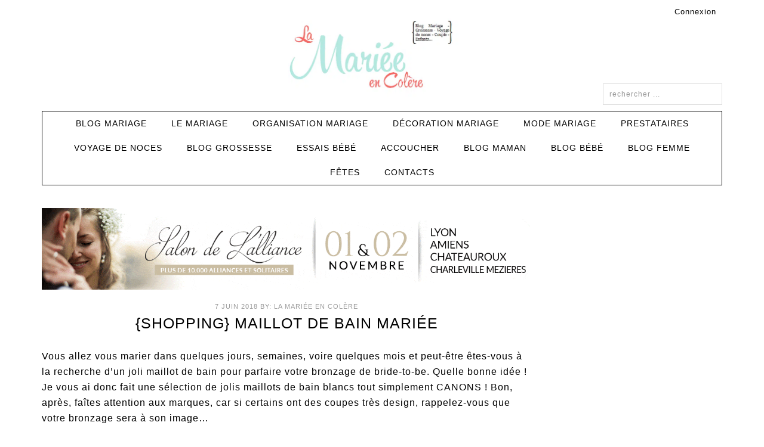

--- FILE ---
content_type: text/css; charset=utf-8
request_url: https://lamarieeencolere.com/wp-content/cache/min/1/wp-content/plugins/wp-category-posts-list/static/css/wp-cat-list-theme.css?ver=1764770545
body_size: 250
content:
.wp-cpl-widget,.wp-cpl-widget *{margin:0!important;padding:0!important}.wp-cpl-widget{list-style:none!important;background:none!important}.wp-cpl-widget li{background:none!important;float:none!important;padding:3px 5px!important;margin:2px 0!important;overflow:hidden!important}.wp-cpl-widget li span.wp-thumb-overlay{float:left!important;padding:3px!important;line-height:0!important;margin:0 5px 0 0!important}.wp-cpl-teaser{padding:5px 0 0 0!important;font-style:italic!important;margin:0 0 5px 0!important}.wp-cpl-read-more{text-align:right!important;padding:5px 0 0 0!important;font-style:italic!important;margin:0 0 5px 0!important}.wp-cpl-comment,.wp-cpl-date,.wp-cpl-author{display:block!important;font-size:80%!important}.wp-cpl-sc-wrap,.wp-cpl-sc-wrap *{margin:0!important;padding:0!important}.wp-cpl-sc-wrap .wp-cpl-sc-post{margin:5px 0!important;padding:5px 10px!important;overflow:hidden!important}.wp-cpl-sc-wrap .wp-cpl-sc-post .wp-cpl-sc-thumba{float:left!important;margin:0 10px 10px 0!important;-moz-border-radius:4px;border-radius:4px;display:block!important}.wp-cpl-sc-wrap .wp-cpl-sc-post .wp-cpl-sc-thumba .wp-cpl-sc-thumb{-moz-border-radius:4px;border-radius:4px;display:block!important;padding:4px!important}.wp-cpl-sc-wrap .wp-cpl-sc-post h2{clear:right!important}.wp-cpl-sc-wrap .wp-cpl-sc-post .wp-cpl-sc-meta{clear:right!important;margin:3px 0!important;font-size:10px!important;font-style:italic!important;padding:3px!important;overflow:hidden!important}.wp-cpl-sc-wrap .wp-cpl-sc-post .wp-cpl-sc-entry{margin:3px 0!important}.wp-cpl-sc-wrap .wp-cpl-sc-post .wp-cpl-sc-readmore{text-align:right!important;font-size:11px!important;font-style:italic!important}